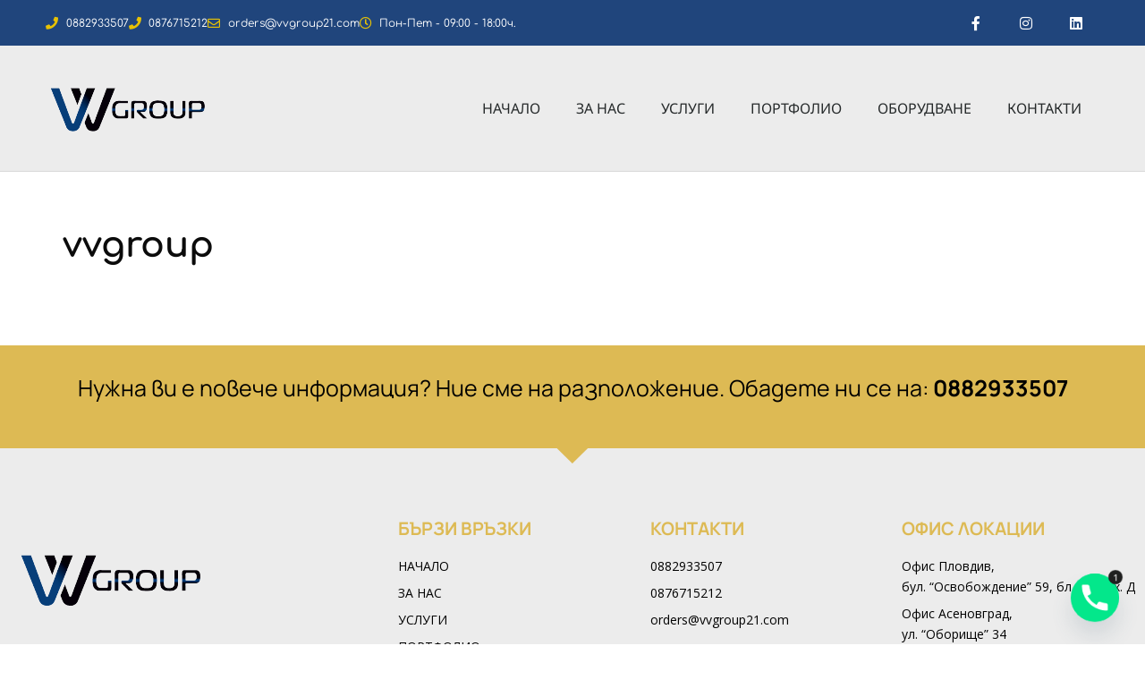

--- FILE ---
content_type: text/css
request_url: https://vvgroup21.com/wp-content/uploads/elementor/css/post-660.css?ver=1763961405
body_size: 182
content:
.elementor-kit-660{--e-global-color-primary:#6EC1E4;--e-global-color-secondary:#54595F;--e-global-color-text:#000000;--e-global-color-accent:#61CE70;--e-global-color-afb43cd:#DDBA54;--e-global-color-8b9d8f9:#ECECEC;--e-global-color-650688c:#20457C;--e-global-typography-primary-font-family:"Comfortaa";--e-global-typography-primary-font-size:18px;--e-global-typography-primary-font-weight:600;--e-global-typography-secondary-font-family:"Comfortaa";--e-global-typography-secondary-font-weight:400;--e-global-typography-text-font-family:"Comfortaa";--e-global-typography-text-font-size:18px;--e-global-typography-text-font-weight:400;--e-global-typography-accent-font-family:"Comfortaa";--e-global-typography-accent-font-weight:500;font-family:"Comfortaa", Sans-serif;font-weight:500;}.elementor-kit-660 e-page-transition{background-color:#FFBC7D;}.elementor-kit-660 p{margin-block-end:26px;}.elementor-kit-660 h1{font-weight:900;}.elementor-kit-660 h2{font-weight:700;}.elementor-kit-660 button,.elementor-kit-660 input[type="button"],.elementor-kit-660 input[type="submit"],.elementor-kit-660 .elementor-button{font-family:"Comfortaa", Sans-serif;}.elementor-section.elementor-section-boxed > .elementor-container{max-width:1140px;}.e-con{--container-max-width:1140px;}.elementor-widget:not(:last-child){margin-block-end:20px;}.elementor-element{--widgets-spacing:20px 20px;--widgets-spacing-row:20px;--widgets-spacing-column:20px;}{}h1.entry-title{display:var(--page-title-display);}@media(max-width:1024px){.elementor-section.elementor-section-boxed > .elementor-container{max-width:1024px;}.e-con{--container-max-width:1024px;}}@media(max-width:767px){.elementor-section.elementor-section-boxed > .elementor-container{max-width:767px;}.e-con{--container-max-width:767px;}}

--- FILE ---
content_type: text/css
request_url: https://vvgroup21.com/wp-content/uploads/elementor/css/post-2122.css?ver=1763961405
body_size: 1256
content:
.elementor-2122 .elementor-element.elementor-element-3f2b11c5 > .elementor-container > .elementor-column > .elementor-widget-wrap{align-content:center;align-items:center;}.elementor-2122 .elementor-element.elementor-element-3f2b11c5:not(.elementor-motion-effects-element-type-background), .elementor-2122 .elementor-element.elementor-element-3f2b11c5 > .elementor-motion-effects-container > .elementor-motion-effects-layer{background-color:#20457C;}.elementor-2122 .elementor-element.elementor-element-3f2b11c5 > .elementor-container{min-height:45px;}.elementor-2122 .elementor-element.elementor-element-3f2b11c5{transition:background 0.3s, border 0.3s, border-radius 0.3s, box-shadow 0.3s;padding:0% 4% 0% 4%;}.elementor-2122 .elementor-element.elementor-element-3f2b11c5 > .elementor-background-overlay{transition:background 0.3s, border-radius 0.3s, opacity 0.3s;}.elementor-widget-icon-list .elementor-icon-list-item:not(:last-child):after{border-color:var( --e-global-color-text );}.elementor-widget-icon-list .elementor-icon-list-icon i{color:var( --e-global-color-primary );}.elementor-widget-icon-list .elementor-icon-list-icon svg{fill:var( --e-global-color-primary );}.elementor-widget-icon-list .elementor-icon-list-item > .elementor-icon-list-text, .elementor-widget-icon-list .elementor-icon-list-item > a{font-family:var( --e-global-typography-text-font-family ), Sans-serif;font-size:var( --e-global-typography-text-font-size );font-weight:var( --e-global-typography-text-font-weight );}.elementor-widget-icon-list .elementor-icon-list-text{color:var( --e-global-color-secondary );}.elementor-2122 .elementor-element.elementor-element-6d559b4 .elementor-icon-list-items:not(.elementor-inline-items) .elementor-icon-list-item:not(:last-child){padding-block-end:calc(28px/2);}.elementor-2122 .elementor-element.elementor-element-6d559b4 .elementor-icon-list-items:not(.elementor-inline-items) .elementor-icon-list-item:not(:first-child){margin-block-start:calc(28px/2);}.elementor-2122 .elementor-element.elementor-element-6d559b4 .elementor-icon-list-items.elementor-inline-items .elementor-icon-list-item{margin-inline:calc(28px/2);}.elementor-2122 .elementor-element.elementor-element-6d559b4 .elementor-icon-list-items.elementor-inline-items{margin-inline:calc(-28px/2);}.elementor-2122 .elementor-element.elementor-element-6d559b4 .elementor-icon-list-items.elementor-inline-items .elementor-icon-list-item:after{inset-inline-end:calc(-28px/2);}.elementor-2122 .elementor-element.elementor-element-6d559b4 .elementor-icon-list-icon i{color:#e8c204;transition:color 0.3s;}.elementor-2122 .elementor-element.elementor-element-6d559b4 .elementor-icon-list-icon svg{fill:#e8c204;transition:fill 0.3s;}.elementor-2122 .elementor-element.elementor-element-6d559b4{--e-icon-list-icon-size:14px;--icon-vertical-offset:0px;}.elementor-2122 .elementor-element.elementor-element-6d559b4 .elementor-icon-list-icon{padding-inline-end:0px;}.elementor-2122 .elementor-element.elementor-element-6d559b4 .elementor-icon-list-item > .elementor-icon-list-text, .elementor-2122 .elementor-element.elementor-element-6d559b4 .elementor-icon-list-item > a{font-size:12px;}.elementor-2122 .elementor-element.elementor-element-6d559b4 .elementor-icon-list-text{color:#ffffff;transition:color 0.3s;}.elementor-2122 .elementor-element.elementor-element-592172ea{--grid-template-columns:repeat(0, auto);--icon-size:16px;--grid-column-gap:0px;--grid-row-gap:0px;}.elementor-2122 .elementor-element.elementor-element-592172ea .elementor-widget-container{text-align:right;}.elementor-2122 .elementor-element.elementor-element-592172ea .elementor-social-icon{background-color:rgba(0,0,0,0);--icon-padding:1.1em;}.elementor-2122 .elementor-element.elementor-element-592172ea .elementor-social-icon i{color:#ffffff;}.elementor-2122 .elementor-element.elementor-element-592172ea .elementor-social-icon svg{fill:#ffffff;}.elementor-2122 .elementor-element.elementor-element-592172ea .elementor-social-icon:hover{background-color:#e8c204;}.elementor-2122 .elementor-element.elementor-element-abb508d > .elementor-container > .elementor-column > .elementor-widget-wrap{align-content:center;align-items:center;}.elementor-2122 .elementor-element.elementor-element-abb508d:not(.elementor-motion-effects-element-type-background), .elementor-2122 .elementor-element.elementor-element-abb508d > .elementor-motion-effects-container > .elementor-motion-effects-layer{background-color:#ECECEC;}.elementor-2122 .elementor-element.elementor-element-abb508d > .elementor-container{min-height:0px;}.elementor-2122 .elementor-element.elementor-element-abb508d{border-style:solid;border-width:0px 0px 1px 0px;border-color:#d8d8d8;transition:background 0.3s, border 0.3s, border-radius 0.3s, box-shadow 0.3s;padding:0% 4% 0% 4%;}.elementor-2122 .elementor-element.elementor-element-abb508d > .elementor-background-overlay{transition:background 0.3s, border-radius 0.3s, opacity 0.3s;}.elementor-widget-theme-site-logo .widget-image-caption{color:var( --e-global-color-text );font-family:var( --e-global-typography-text-font-family ), Sans-serif;font-size:var( --e-global-typography-text-font-size );font-weight:var( --e-global-typography-text-font-weight );}.elementor-2122 .elementor-element.elementor-element-e60084e{text-align:left;}.elementor-2122 .elementor-element.elementor-element-e60084e img{width:183px;}.elementor-widget-nav-menu .elementor-nav-menu .elementor-item{font-family:var( --e-global-typography-primary-font-family ), Sans-serif;font-size:var( --e-global-typography-primary-font-size );font-weight:var( --e-global-typography-primary-font-weight );}.elementor-widget-nav-menu .elementor-nav-menu--main .elementor-item{color:var( --e-global-color-text );fill:var( --e-global-color-text );}.elementor-widget-nav-menu .elementor-nav-menu--main .elementor-item:hover,
					.elementor-widget-nav-menu .elementor-nav-menu--main .elementor-item.elementor-item-active,
					.elementor-widget-nav-menu .elementor-nav-menu--main .elementor-item.highlighted,
					.elementor-widget-nav-menu .elementor-nav-menu--main .elementor-item:focus{color:var( --e-global-color-accent );fill:var( --e-global-color-accent );}.elementor-widget-nav-menu .elementor-nav-menu--main:not(.e--pointer-framed) .elementor-item:before,
					.elementor-widget-nav-menu .elementor-nav-menu--main:not(.e--pointer-framed) .elementor-item:after{background-color:var( --e-global-color-accent );}.elementor-widget-nav-menu .e--pointer-framed .elementor-item:before,
					.elementor-widget-nav-menu .e--pointer-framed .elementor-item:after{border-color:var( --e-global-color-accent );}.elementor-widget-nav-menu{--e-nav-menu-divider-color:var( --e-global-color-text );}.elementor-widget-nav-menu .elementor-nav-menu--dropdown .elementor-item, .elementor-widget-nav-menu .elementor-nav-menu--dropdown  .elementor-sub-item{font-family:var( --e-global-typography-accent-font-family ), Sans-serif;font-weight:var( --e-global-typography-accent-font-weight );}.elementor-2122 .elementor-element.elementor-element-b4d5bac .elementor-menu-toggle{margin-left:auto;background-color:rgba(0,0,0,0);}.elementor-2122 .elementor-element.elementor-element-b4d5bac .elementor-nav-menu .elementor-item{font-family:"Noto Sans", Sans-serif;font-size:16px;font-weight:400;text-transform:uppercase;}.elementor-2122 .elementor-element.elementor-element-b4d5bac .elementor-nav-menu--main .elementor-item{color:#262a2b;fill:#262a2b;padding-top:60px;padding-bottom:60px;}.elementor-2122 .elementor-element.elementor-element-b4d5bac .elementor-nav-menu--main .elementor-item:hover,
					.elementor-2122 .elementor-element.elementor-element-b4d5bac .elementor-nav-menu--main .elementor-item.elementor-item-active,
					.elementor-2122 .elementor-element.elementor-element-b4d5bac .elementor-nav-menu--main .elementor-item.highlighted,
					.elementor-2122 .elementor-element.elementor-element-b4d5bac .elementor-nav-menu--main .elementor-item:focus{color:var( --e-global-color-afb43cd );fill:var( --e-global-color-afb43cd );}.elementor-2122 .elementor-element.elementor-element-b4d5bac .elementor-nav-menu--main:not(.e--pointer-framed) .elementor-item:before,
					.elementor-2122 .elementor-element.elementor-element-b4d5bac .elementor-nav-menu--main:not(.e--pointer-framed) .elementor-item:after{background-color:#e8c204;}.elementor-2122 .elementor-element.elementor-element-b4d5bac .e--pointer-framed .elementor-item:before,
					.elementor-2122 .elementor-element.elementor-element-b4d5bac .e--pointer-framed .elementor-item:after{border-color:#e8c204;}.elementor-2122 .elementor-element.elementor-element-b4d5bac .e--pointer-framed .elementor-item:before{border-width:3px;}.elementor-2122 .elementor-element.elementor-element-b4d5bac .e--pointer-framed.e--animation-draw .elementor-item:before{border-width:0 0 3px 3px;}.elementor-2122 .elementor-element.elementor-element-b4d5bac .e--pointer-framed.e--animation-draw .elementor-item:after{border-width:3px 3px 0 0;}.elementor-2122 .elementor-element.elementor-element-b4d5bac .e--pointer-framed.e--animation-corners .elementor-item:before{border-width:3px 0 0 3px;}.elementor-2122 .elementor-element.elementor-element-b4d5bac .e--pointer-framed.e--animation-corners .elementor-item:after{border-width:0 3px 3px 0;}.elementor-2122 .elementor-element.elementor-element-b4d5bac .e--pointer-underline .elementor-item:after,
					 .elementor-2122 .elementor-element.elementor-element-b4d5bac .e--pointer-overline .elementor-item:before,
					 .elementor-2122 .elementor-element.elementor-element-b4d5bac .e--pointer-double-line .elementor-item:before,
					 .elementor-2122 .elementor-element.elementor-element-b4d5bac .e--pointer-double-line .elementor-item:after{height:3px;}.elementor-2122 .elementor-element.elementor-element-b4d5bac .elementor-nav-menu--dropdown{background-color:#f9f9f9;}.elementor-2122 .elementor-element.elementor-element-b4d5bac .elementor-nav-menu--dropdown a:hover,
					.elementor-2122 .elementor-element.elementor-element-b4d5bac .elementor-nav-menu--dropdown a:focus,
					.elementor-2122 .elementor-element.elementor-element-b4d5bac .elementor-nav-menu--dropdown a.elementor-item-active,
					.elementor-2122 .elementor-element.elementor-element-b4d5bac .elementor-nav-menu--dropdown a.highlighted{background-color:#e8c204;}.elementor-theme-builder-content-area{height:400px;}.elementor-location-header:before, .elementor-location-footer:before{content:"";display:table;clear:both;}@media(min-width:768px){.elementor-2122 .elementor-element.elementor-element-3c916fb{width:20%;}.elementor-2122 .elementor-element.elementor-element-30cf61d{width:80%;}}@media(max-width:1024px){.elementor-2122 .elementor-element.elementor-element-3f2b11c5{padding:10px 20px 10px 20px;}.elementor-widget-icon-list .elementor-icon-list-item > .elementor-icon-list-text, .elementor-widget-icon-list .elementor-icon-list-item > a{font-size:var( --e-global-typography-text-font-size );}.elementor-2122 .elementor-element.elementor-element-592172ea .elementor-social-icon{--icon-padding:0.9em;}.elementor-2122 .elementor-element.elementor-element-abb508d{padding:40px 20px 40px 20px;}.elementor-widget-theme-site-logo .widget-image-caption{font-size:var( --e-global-typography-text-font-size );}.elementor-widget-nav-menu .elementor-nav-menu .elementor-item{font-size:var( --e-global-typography-primary-font-size );}}@media(max-width:767px){.elementor-2122 .elementor-element.elementor-element-3f2b11c5{padding:10px 20px 10px 20px;}.elementor-widget-icon-list .elementor-icon-list-item > .elementor-icon-list-text, .elementor-widget-icon-list .elementor-icon-list-item > a{font-size:var( --e-global-typography-text-font-size );}.elementor-2122 .elementor-element.elementor-element-6d559b4 .elementor-icon-list-items:not(.elementor-inline-items) .elementor-icon-list-item:not(:last-child){padding-block-end:calc(20px/2);}.elementor-2122 .elementor-element.elementor-element-6d559b4 .elementor-icon-list-items:not(.elementor-inline-items) .elementor-icon-list-item:not(:first-child){margin-block-start:calc(20px/2);}.elementor-2122 .elementor-element.elementor-element-6d559b4 .elementor-icon-list-items.elementor-inline-items .elementor-icon-list-item{margin-inline:calc(20px/2);}.elementor-2122 .elementor-element.elementor-element-6d559b4 .elementor-icon-list-items.elementor-inline-items{margin-inline:calc(-20px/2);}.elementor-2122 .elementor-element.elementor-element-6d559b4 .elementor-icon-list-items.elementor-inline-items .elementor-icon-list-item:after{inset-inline-end:calc(-20px/2);}.elementor-2122 .elementor-element.elementor-element-6d559b4 .elementor-icon-list-item > .elementor-icon-list-text, .elementor-2122 .elementor-element.elementor-element-6d559b4 .elementor-icon-list-item > a{line-height:1.9em;}.elementor-2122 .elementor-element.elementor-element-4613d7b2 > .elementor-element-populated{margin:0px 0px 0px 0px;--e-column-margin-right:0px;--e-column-margin-left:0px;}.elementor-2122 .elementor-element.elementor-element-592172ea .elementor-widget-container{text-align:center;}.elementor-2122 .elementor-element.elementor-element-abb508d > .elementor-container{min-height:0px;}.elementor-2122 .elementor-element.elementor-element-abb508d{padding:0px 20px 0px 20px;}.elementor-2122 .elementor-element.elementor-element-3c916fb{width:70%;}.elementor-widget-theme-site-logo .widget-image-caption{font-size:var( --e-global-typography-text-font-size );}.elementor-2122 .elementor-element.elementor-element-e60084e img{width:150px;}.elementor-2122 .elementor-element.elementor-element-30cf61d{width:30%;}.elementor-widget-nav-menu .elementor-nav-menu .elementor-item{font-size:var( --e-global-typography-primary-font-size );}.elementor-2122 .elementor-element.elementor-element-b4d5bac .elementor-nav-menu--main > .elementor-nav-menu > li > .elementor-nav-menu--dropdown, .elementor-2122 .elementor-element.elementor-element-b4d5bac .elementor-nav-menu__container.elementor-nav-menu--dropdown{margin-top:44px !important;}}@media(max-width:1024px) and (min-width:768px){.elementor-2122 .elementor-element.elementor-element-7201cee9{width:70%;}.elementor-2122 .elementor-element.elementor-element-4613d7b2{width:30%;}}

--- FILE ---
content_type: text/css
request_url: https://vvgroup21.com/wp-content/uploads/elementor/css/post-2162.css?ver=1763961405
body_size: 1596
content:
.elementor-2162 .elementor-element.elementor-element-aa63d5b:not(.elementor-motion-effects-element-type-background), .elementor-2162 .elementor-element.elementor-element-aa63d5b > .elementor-motion-effects-container > .elementor-motion-effects-layer{background-color:var( --e-global-color-afb43cd );}.elementor-2162 .elementor-element.elementor-element-aa63d5b{transition:background 0.3s, border 0.3s, border-radius 0.3s, box-shadow 0.3s;padding:25px 0px 25px 0px;}.elementor-2162 .elementor-element.elementor-element-aa63d5b > .elementor-background-overlay{transition:background 0.3s, border-radius 0.3s, opacity 0.3s;}.elementor-widget-heading .elementor-heading-title{font-family:var( --e-global-typography-primary-font-family ), Sans-serif;font-size:var( --e-global-typography-primary-font-size );font-weight:var( --e-global-typography-primary-font-weight );color:var( --e-global-color-primary );}.elementor-2162 .elementor-element.elementor-element-5317a2e{text-align:center;}.elementor-2162 .elementor-element.elementor-element-5317a2e .elementor-heading-title{font-family:"Manrope", Sans-serif;font-size:25px;font-weight:400;color:var( --e-global-color-text );}.elementor-2162 .elementor-element.elementor-element-ec9bd49:not(.elementor-motion-effects-element-type-background), .elementor-2162 .elementor-element.elementor-element-ec9bd49 > .elementor-motion-effects-container > .elementor-motion-effects-layer{background-color:var( --e-global-color-8b9d8f9 );}.elementor-2162 .elementor-element.elementor-element-ec9bd49{transition:background 0.3s, border 0.3s, border-radius 0.3s, box-shadow 0.3s;padding:70px 0px 70px 0px;}.elementor-2162 .elementor-element.elementor-element-ec9bd49 > .elementor-background-overlay{transition:background 0.3s, border-radius 0.3s, opacity 0.3s;}.elementor-2162 .elementor-element.elementor-element-ec9bd49 > .elementor-shape-top .elementor-shape-fill{fill:var( --e-global-color-afb43cd );}.elementor-2162 .elementor-element.elementor-element-0a28aea > .elementor-element-populated{margin:0px 80px 0px 0px;--e-column-margin-right:80px;--e-column-margin-left:0px;padding:0% 0% 0% 4%;}.elementor-widget-theme-site-logo .widget-image-caption{color:var( --e-global-color-text );font-family:var( --e-global-typography-text-font-family ), Sans-serif;font-size:var( --e-global-typography-text-font-size );font-weight:var( --e-global-typography-text-font-weight );}.elementor-2162 .elementor-element.elementor-element-9369dae > .elementor-widget-container{margin:0px 0px 0px 0px;}.elementor-2162 .elementor-element.elementor-element-9369dae{text-align:left;}.elementor-2162 .elementor-element.elementor-element-9369dae img{width:213px;}.elementor-widget-text-editor{font-family:var( --e-global-typography-text-font-family ), Sans-serif;font-size:var( --e-global-typography-text-font-size );font-weight:var( --e-global-typography-text-font-weight );color:var( --e-global-color-text );}.elementor-widget-text-editor.elementor-drop-cap-view-stacked .elementor-drop-cap{background-color:var( --e-global-color-primary );}.elementor-widget-text-editor.elementor-drop-cap-view-framed .elementor-drop-cap, .elementor-widget-text-editor.elementor-drop-cap-view-default .elementor-drop-cap{color:var( --e-global-color-primary );border-color:var( --e-global-color-primary );}.elementor-2162 .elementor-element.elementor-element-fd448ac{font-family:"Open Sans", Sans-serif;font-size:14px;font-weight:300;color:var( --e-global-color-text );}.elementor-bc-flex-widget .elementor-2162 .elementor-element.elementor-element-c91d954.elementor-column .elementor-widget-wrap{align-items:flex-start;}.elementor-2162 .elementor-element.elementor-element-c91d954.elementor-column.elementor-element[data-element_type="column"] > .elementor-widget-wrap.elementor-element-populated{align-content:flex-start;align-items:flex-start;}.elementor-2162 .elementor-element.elementor-element-9ad5915{text-align:left;}.elementor-2162 .elementor-element.elementor-element-9ad5915 .elementor-heading-title{font-family:"Manrope", Sans-serif;font-size:20px;font-weight:700;color:var( --e-global-color-afb43cd );}.elementor-widget-icon-list .elementor-icon-list-item:not(:last-child):after{border-color:var( --e-global-color-text );}.elementor-widget-icon-list .elementor-icon-list-icon i{color:var( --e-global-color-primary );}.elementor-widget-icon-list .elementor-icon-list-icon svg{fill:var( --e-global-color-primary );}.elementor-widget-icon-list .elementor-icon-list-item > .elementor-icon-list-text, .elementor-widget-icon-list .elementor-icon-list-item > a{font-family:var( --e-global-typography-text-font-family ), Sans-serif;font-size:var( --e-global-typography-text-font-size );font-weight:var( --e-global-typography-text-font-weight );}.elementor-widget-icon-list .elementor-icon-list-text{color:var( --e-global-color-secondary );}.elementor-2162 .elementor-element.elementor-element-d559cd0 .elementor-icon-list-items:not(.elementor-inline-items) .elementor-icon-list-item:not(:last-child){padding-block-end:calc(7px/2);}.elementor-2162 .elementor-element.elementor-element-d559cd0 .elementor-icon-list-items:not(.elementor-inline-items) .elementor-icon-list-item:not(:first-child){margin-block-start:calc(7px/2);}.elementor-2162 .elementor-element.elementor-element-d559cd0 .elementor-icon-list-items.elementor-inline-items .elementor-icon-list-item{margin-inline:calc(7px/2);}.elementor-2162 .elementor-element.elementor-element-d559cd0 .elementor-icon-list-items.elementor-inline-items{margin-inline:calc(-7px/2);}.elementor-2162 .elementor-element.elementor-element-d559cd0 .elementor-icon-list-items.elementor-inline-items .elementor-icon-list-item:after{inset-inline-end:calc(-7px/2);}.elementor-2162 .elementor-element.elementor-element-d559cd0 .elementor-icon-list-icon i{transition:color 0.3s;}.elementor-2162 .elementor-element.elementor-element-d559cd0 .elementor-icon-list-icon svg{transition:fill 0.3s;}.elementor-2162 .elementor-element.elementor-element-d559cd0{--e-icon-list-icon-size:0px;--icon-vertical-offset:0px;}.elementor-2162 .elementor-element.elementor-element-d559cd0 .elementor-icon-list-icon{padding-inline-end:0px;}.elementor-2162 .elementor-element.elementor-element-d559cd0 .elementor-icon-list-item > .elementor-icon-list-text, .elementor-2162 .elementor-element.elementor-element-d559cd0 .elementor-icon-list-item > a{font-family:"Open Sans", Sans-serif;font-size:14px;font-weight:400;text-transform:uppercase;}.elementor-2162 .elementor-element.elementor-element-d559cd0 .elementor-icon-list-text{color:var( --e-global-color-text );transition:color 0.3s;}.elementor-bc-flex-widget .elementor-2162 .elementor-element.elementor-element-2878dec.elementor-column .elementor-widget-wrap{align-items:flex-start;}.elementor-2162 .elementor-element.elementor-element-2878dec.elementor-column.elementor-element[data-element_type="column"] > .elementor-widget-wrap.elementor-element-populated{align-content:flex-start;align-items:flex-start;}.elementor-2162 .elementor-element.elementor-element-698ca52{text-align:left;}.elementor-2162 .elementor-element.elementor-element-698ca52 .elementor-heading-title{font-family:"Manrope", Sans-serif;font-size:20px;font-weight:700;color:var( --e-global-color-afb43cd );}.elementor-2162 .elementor-element.elementor-element-c151230 .elementor-icon-list-items:not(.elementor-inline-items) .elementor-icon-list-item:not(:last-child){padding-block-end:calc(7px/2);}.elementor-2162 .elementor-element.elementor-element-c151230 .elementor-icon-list-items:not(.elementor-inline-items) .elementor-icon-list-item:not(:first-child){margin-block-start:calc(7px/2);}.elementor-2162 .elementor-element.elementor-element-c151230 .elementor-icon-list-items.elementor-inline-items .elementor-icon-list-item{margin-inline:calc(7px/2);}.elementor-2162 .elementor-element.elementor-element-c151230 .elementor-icon-list-items.elementor-inline-items{margin-inline:calc(-7px/2);}.elementor-2162 .elementor-element.elementor-element-c151230 .elementor-icon-list-items.elementor-inline-items .elementor-icon-list-item:after{inset-inline-end:calc(-7px/2);}.elementor-2162 .elementor-element.elementor-element-c151230 .elementor-icon-list-icon i{transition:color 0.3s;}.elementor-2162 .elementor-element.elementor-element-c151230 .elementor-icon-list-icon svg{transition:fill 0.3s;}.elementor-2162 .elementor-element.elementor-element-c151230{--e-icon-list-icon-size:0px;--icon-vertical-offset:0px;}.elementor-2162 .elementor-element.elementor-element-c151230 .elementor-icon-list-icon{padding-inline-end:0px;}.elementor-2162 .elementor-element.elementor-element-c151230 .elementor-icon-list-item > .elementor-icon-list-text, .elementor-2162 .elementor-element.elementor-element-c151230 .elementor-icon-list-item > a{font-family:"Open Sans", Sans-serif;font-size:14px;font-weight:400;}.elementor-2162 .elementor-element.elementor-element-c151230 .elementor-icon-list-text{color:var( --e-global-color-text );transition:color 0.3s;}.elementor-bc-flex-widget .elementor-2162 .elementor-element.elementor-element-4d5a9bc.elementor-column .elementor-widget-wrap{align-items:flex-start;}.elementor-2162 .elementor-element.elementor-element-4d5a9bc.elementor-column.elementor-element[data-element_type="column"] > .elementor-widget-wrap.elementor-element-populated{align-content:flex-start;align-items:flex-start;}.elementor-2162 .elementor-element.elementor-element-1e72ab2{text-align:left;}.elementor-2162 .elementor-element.elementor-element-1e72ab2 .elementor-heading-title{font-family:"Manrope", Sans-serif;font-size:20px;font-weight:700;color:var( --e-global-color-afb43cd );}.elementor-2162 .elementor-element.elementor-element-f00a4f4 .elementor-icon-list-items:not(.elementor-inline-items) .elementor-icon-list-item:not(:last-child){padding-block-end:calc(7px/2);}.elementor-2162 .elementor-element.elementor-element-f00a4f4 .elementor-icon-list-items:not(.elementor-inline-items) .elementor-icon-list-item:not(:first-child){margin-block-start:calc(7px/2);}.elementor-2162 .elementor-element.elementor-element-f00a4f4 .elementor-icon-list-items.elementor-inline-items .elementor-icon-list-item{margin-inline:calc(7px/2);}.elementor-2162 .elementor-element.elementor-element-f00a4f4 .elementor-icon-list-items.elementor-inline-items{margin-inline:calc(-7px/2);}.elementor-2162 .elementor-element.elementor-element-f00a4f4 .elementor-icon-list-items.elementor-inline-items .elementor-icon-list-item:after{inset-inline-end:calc(-7px/2);}.elementor-2162 .elementor-element.elementor-element-f00a4f4 .elementor-icon-list-icon i{transition:color 0.3s;}.elementor-2162 .elementor-element.elementor-element-f00a4f4 .elementor-icon-list-icon svg{transition:fill 0.3s;}.elementor-2162 .elementor-element.elementor-element-f00a4f4{--e-icon-list-icon-size:0px;--icon-vertical-offset:0px;}.elementor-2162 .elementor-element.elementor-element-f00a4f4 .elementor-icon-list-icon{padding-inline-end:0px;}.elementor-2162 .elementor-element.elementor-element-f00a4f4 .elementor-icon-list-item > .elementor-icon-list-text, .elementor-2162 .elementor-element.elementor-element-f00a4f4 .elementor-icon-list-item > a{font-family:"Open Sans", Sans-serif;font-size:14px;font-weight:400;}.elementor-2162 .elementor-element.elementor-element-f00a4f4 .elementor-icon-list-text{color:var( --e-global-color-text );transition:color 0.3s;}.elementor-2162 .elementor-element.elementor-element-cae75bb:not(.elementor-motion-effects-element-type-background), .elementor-2162 .elementor-element.elementor-element-cae75bb > .elementor-motion-effects-container > .elementor-motion-effects-layer{background-color:var( --e-global-color-650688c );}.elementor-2162 .elementor-element.elementor-element-cae75bb{transition:background 0.3s, border 0.3s, border-radius 0.3s, box-shadow 0.3s;padding:25px 0px 25px 0px;}.elementor-2162 .elementor-element.elementor-element-cae75bb > .elementor-background-overlay{transition:background 0.3s, border-radius 0.3s, opacity 0.3s;}.elementor-widget-divider{--divider-color:var( --e-global-color-secondary );}.elementor-widget-divider .elementor-divider__text{color:var( --e-global-color-secondary );font-family:var( --e-global-typography-secondary-font-family ), Sans-serif;font-weight:var( --e-global-typography-secondary-font-weight );}.elementor-widget-divider.elementor-view-stacked .elementor-icon{background-color:var( --e-global-color-secondary );}.elementor-widget-divider.elementor-view-framed .elementor-icon, .elementor-widget-divider.elementor-view-default .elementor-icon{color:var( --e-global-color-secondary );border-color:var( --e-global-color-secondary );}.elementor-widget-divider.elementor-view-framed .elementor-icon, .elementor-widget-divider.elementor-view-default .elementor-icon svg{fill:var( --e-global-color-secondary );}.elementor-2162 .elementor-element.elementor-element-d1d14af{--divider-border-style:solid;--divider-color:rgba(255,255,255,0.21);--divider-border-width:1px;}.elementor-2162 .elementor-element.elementor-element-d1d14af .elementor-divider-separator{width:100%;}.elementor-2162 .elementor-element.elementor-element-d1d14af .elementor-divider{padding-block-start:15px;padding-block-end:15px;}.elementor-2162 .elementor-element.elementor-element-83402c6{padding:0% 02% 0% 2%;}.elementor-2162 .elementor-element.elementor-element-cacf24e .elementor-heading-title{font-size:16px;font-weight:300;color:#FFFFFF;}.elementor-2162 .elementor-element.elementor-element-cacf24e .elementor-heading-title a:hover, .elementor-2162 .elementor-element.elementor-element-cacf24e .elementor-heading-title a:focus{color:var( --e-global-color-afb43cd );}.elementor-2162 .elementor-element.elementor-element-0a61a43{--grid-template-columns:repeat(0, auto);--icon-size:21px;--grid-column-gap:24px;--grid-row-gap:0px;}.elementor-2162 .elementor-element.elementor-element-0a61a43 .elementor-widget-container{text-align:right;}.elementor-2162 .elementor-element.elementor-element-0a61a43 .elementor-social-icon{background-color:#DDBA5400;--icon-padding:0em;}.elementor-2162 .elementor-element.elementor-element-0a61a43 .elementor-social-icon i{color:var( --e-global-color-afb43cd );}.elementor-2162 .elementor-element.elementor-element-0a61a43 .elementor-social-icon svg{fill:var( --e-global-color-afb43cd );}.elementor-2162 .elementor-element.elementor-element-0a61a43 .elementor-social-icon:hover i{color:#00ce1b;}.elementor-2162 .elementor-element.elementor-element-0a61a43 .elementor-social-icon:hover svg{fill:#00ce1b;}.elementor-theme-builder-content-area{height:400px;}.elementor-location-header:before, .elementor-location-footer:before{content:"";display:table;clear:both;}@media(max-width:1024px){.elementor-2162 .elementor-element.elementor-element-aa63d5b{padding:25px 20px 25px 20px;}.elementor-widget-heading .elementor-heading-title{font-size:var( --e-global-typography-primary-font-size );}.elementor-2162 .elementor-element.elementor-element-5317a2e .elementor-heading-title{font-size:20px;line-height:35px;}.elementor-2162 .elementor-element.elementor-element-ec9bd49{padding:50px 20px 50px 20px;}.elementor-2162 .elementor-element.elementor-element-0a28aea > .elementor-element-populated{margin:0% 15% 0% 0%;--e-column-margin-right:15%;--e-column-margin-left:0%;}.elementor-widget-theme-site-logo .widget-image-caption{font-size:var( --e-global-typography-text-font-size );}.elementor-widget-text-editor{font-size:var( --e-global-typography-text-font-size );}.elementor-widget-icon-list .elementor-icon-list-item > .elementor-icon-list-text, .elementor-widget-icon-list .elementor-icon-list-item > a{font-size:var( --e-global-typography-text-font-size );}.elementor-2162 .elementor-element.elementor-element-d559cd0 .elementor-icon-list-item > .elementor-icon-list-text, .elementor-2162 .elementor-element.elementor-element-d559cd0 .elementor-icon-list-item > a{font-size:13px;}.elementor-2162 .elementor-element.elementor-element-c151230 .elementor-icon-list-item > .elementor-icon-list-text, .elementor-2162 .elementor-element.elementor-element-c151230 .elementor-icon-list-item > a{font-size:13px;}.elementor-2162 .elementor-element.elementor-element-4d5a9bc > .elementor-element-populated{margin:0px 0px 0px 0px;--e-column-margin-right:0px;--e-column-margin-left:0px;}.elementor-2162 .elementor-element.elementor-element-f00a4f4 .elementor-icon-list-item > .elementor-icon-list-text, .elementor-2162 .elementor-element.elementor-element-f00a4f4 .elementor-icon-list-item > a{font-size:13px;}.elementor-2162 .elementor-element.elementor-element-cae75bb{padding:30px 20px 0px 20px;}.elementor-2162 .elementor-element.elementor-element-83402c6{padding:0px 0px 020px 0px;}.elementor-2162 .elementor-element.elementor-element-cacf24e .elementor-heading-title{font-size:12px;}}@media(max-width:767px){.elementor-2162 .elementor-element.elementor-element-aa63d5b{padding:20px 20px 20px 20px;}.elementor-widget-heading .elementor-heading-title{font-size:var( --e-global-typography-primary-font-size );}.elementor-2162 .elementor-element.elementor-element-5317a2e .elementor-heading-title{font-size:18px;line-height:1.7em;}.elementor-2162 .elementor-element.elementor-element-ec9bd49{padding:35px 20px 35px 20px;}.elementor-2162 .elementor-element.elementor-element-0a28aea > .elementor-element-populated{margin:0px 0px 0px 0px;--e-column-margin-right:0px;--e-column-margin-left:0px;padding:0px 0px 0px 0px;}.elementor-widget-theme-site-logo .widget-image-caption{font-size:var( --e-global-typography-text-font-size );}.elementor-2162 .elementor-element.elementor-element-9369dae{text-align:left;}.elementor-2162 .elementor-element.elementor-element-9369dae img{width:150px;max-width:100%;}.elementor-widget-text-editor{font-size:var( --e-global-typography-text-font-size );}.elementor-2162 .elementor-element.elementor-element-fd448ac > .elementor-widget-container{margin:0px 0px 0px 0px;padding:0px 0px 0px 0px;}.elementor-2162 .elementor-element.elementor-element-fd448ac{text-align:left;}.elementor-2162 .elementor-element.elementor-element-c91d954{width:100%;}.elementor-2162 .elementor-element.elementor-element-c91d954 > .elementor-element-populated{padding:0px 0px 0px 0px;}.elementor-2162 .elementor-element.elementor-element-9ad5915{text-align:left;}.elementor-widget-icon-list .elementor-icon-list-item > .elementor-icon-list-text, .elementor-widget-icon-list .elementor-icon-list-item > a{font-size:var( --e-global-typography-text-font-size );}.elementor-2162 .elementor-element.elementor-element-d559cd0 .elementor-icon-list-item > .elementor-icon-list-text, .elementor-2162 .elementor-element.elementor-element-d559cd0 .elementor-icon-list-item > a{font-size:13px;}.elementor-2162 .elementor-element.elementor-element-2878dec{width:100%;}.elementor-2162 .elementor-element.elementor-element-2878dec > .elementor-element-populated{margin:20px 0px 20px 0px;--e-column-margin-right:0px;--e-column-margin-left:0px;padding:0px 0px 0px 0px;}.elementor-2162 .elementor-element.elementor-element-698ca52{text-align:left;}.elementor-2162 .elementor-element.elementor-element-c151230 .elementor-icon-list-item > .elementor-icon-list-text, .elementor-2162 .elementor-element.elementor-element-c151230 .elementor-icon-list-item > a{font-size:13px;}.elementor-2162 .elementor-element.elementor-element-4d5a9bc{width:100%;}.elementor-2162 .elementor-element.elementor-element-4d5a9bc > .elementor-element-populated{margin:0px 0px 20px 0px;--e-column-margin-right:0px;--e-column-margin-left:0px;padding:0px 0px 0px 0px;}.elementor-2162 .elementor-element.elementor-element-f00a4f4 .elementor-icon-list-item > .elementor-icon-list-text, .elementor-2162 .elementor-element.elementor-element-f00a4f4 .elementor-icon-list-item > a{font-size:13px;}.elementor-2162 .elementor-element.elementor-element-cae75bb{padding:0px 20px 0px 20px;}.elementor-2162 .elementor-element.elementor-element-6604c35 > .elementor-element-populated{padding:25px 0px 0px 0px;}.elementor-2162 .elementor-element.elementor-element-83402c6{margin-top:0px;margin-bottom:20px;}.elementor-2162 .elementor-element.elementor-element-cacf24e{text-align:center;}.elementor-2162 .elementor-element.elementor-element-da2bec5 > .elementor-element-populated{padding:0px 0px 0px 0px;}.elementor-2162 .elementor-element.elementor-element-0a61a43 .elementor-widget-container{text-align:center;}.elementor-2162 .elementor-element.elementor-element-0a61a43 > .elementor-widget-container{padding:15px 0px 0px 0px;}}@media(min-width:768px){.elementor-2162 .elementor-element.elementor-element-0a28aea{width:34%;}.elementor-2162 .elementor-element.elementor-element-c91d954{width:22%;}.elementor-2162 .elementor-element.elementor-element-2878dec{width:22%;}.elementor-2162 .elementor-element.elementor-element-4d5a9bc{width:22%;}}@media(max-width:1024px) and (min-width:768px){.elementor-2162 .elementor-element.elementor-element-0a28aea{width:35%;}.elementor-2162 .elementor-element.elementor-element-c91d954{width:20%;}.elementor-2162 .elementor-element.elementor-element-2878dec{width:20%;}.elementor-2162 .elementor-element.elementor-element-4d5a9bc{width:20%;}}

--- FILE ---
content_type: image/svg+xml
request_url: https://vvgroup21.com/wp-content/uploads/2023/04/drt.svg
body_size: 260144
content:
<svg xmlns="http://www.w3.org/2000/svg" xmlns:xlink="http://www.w3.org/1999/xlink" id="Layer_1" data-name="Layer 1" viewBox="0 0 841.89 595.28"><defs><style>      .cls-1, .cls-2 {        fill: none;      }      .cls-3 {        clip-path: url(#clippath-1);      }      .cls-4 {        clip-path: url(#clippath-2);      }      .cls-2 {        clip-rule: evenodd;      }    </style><clipPath id="clippath-1"><path class="cls-2" d="M755.99,273.45c-.9,1.39-2.03,1.39-2.03,3.8-.9,1.39-.45,5.57-.45,7.72v20.13c3.15,1.01,8.55.38,12.15.38h26.33c2.48-1.52,4.73-1.01,6.53-3.42,4.5-6.46,3.83-23.16-2.25-27.09-2.93-1.9-8.1-1.52-12.83-1.52h-27.45M577.33,272.18c-1.8,1.14-7.43.38-9.9,1.01-5.4,1.39-9.9,4.05-12.6,8.35-2.03,3.16-2.93,7.47-3.83,11.52,0,1.77-.22,3.67-.22,5.57-.68,3.54-.9,10.38,0,13.92.22,2.4.45,4.94.67,7.47,1.8,7.85,4.73,14.18,11.7,16.96,2.25,1.01,4.95,1.39,7.43,1.9h6.53c3.15.63,11.03.51,14.18-.25,5.85-1.52,11.03-4.05,13.73-8.35,5.63-8.48,6.3-35.06,1.8-45.69-4.28-10.13-14.63-12.4-29.48-12.4ZM640.79,260.16h16.88v47.46c0,7.09-.9,16.71,1.57,21.64,2.48,4.81,7.2,7.85,13.05,9.37,1.8.51,4.5.25,6.3.63,7.43,1.52,17.55-3.16,20.7-6.2,4.5-4.56,4.05-14.05,4.05-23.04v-49.87h16.65v48.35c0,9.49.67,19.62-2.03,26.33-3.38,7.97-10.8,13.16-19.35,15.82-4.5,1.52-9.9,1.9-15.75,1.9-19.13,0-31.5-3.67-38.7-15.57-3.83-6.33-3.38-16.96-3.38-26.96v-49.87ZM489.12,318.38v1.27c2.25,1.39,3.38,3.8,5.4,5.32,4.95,3.67,9.23,8.1,13.5,12.4,2.48,2.53,5.4,4.94,8.33,7.09,1.13,1.39,2.48,2.66,3.6,4.05,1.35.89,2.48,1.52,3.15,2.78h-20.93c-1.13-1.27-2.48-2.4-3.83-3.42-2.7-2.03-4.5-5.06-7.2-7.09-4.28-4.3-8.33-8.73-12.6-13.04-5.4-4.05-12.15-9.24-9.9-18.99,1.35-.89,2.25-2.28,4.28-2.78h6.3c9.23,0,20.93,1.52,23.85-4.94.9-2.03,1.13-5.06,1.58-7.47,1.13-7.85-.9-16.83-5.4-19.11-2.92-1.52-8.1-1.01-12.38-1.01-9,0-18.9-.63-27.23.38-.68.89-2.03,2.15-2.93,3.04-.22,17.47-.22,36.07-.22,53.92v14.68c0,1.52.22,5.06,0,5.57-2.03,1.14-13.5.25-16.65.25v-64.81c0-12.02-1.13-22.4,7.65-25.69,4.5-1.65,14.4-.63,20.25-.63h26.55c6.08,0,11.7-.25,15.75,1.52,3.15,1.27,6.08,4.18,7.88,6.84,8.1,12.66,4.73,40.88-5.85,47.46-5.18,3.16-14.63,2.53-22.95,2.4ZM423.64,260.16v13.04c-3.6,1.14-9.9.25-14.4.25h-31.28c-1.58,1.14-4.28.76-6.08,1.52-3.38,1.39-6.98,4.05-8.78,6.83-6.08,9.37-6.08,35.44-1.13,46.2,1.35,3.42,4.5,6.96,7.88,8.48,6.98,2.78,19.13,1.52,28.35,1.52,4.5,0,8.78.51,9.9-2.78,1.13-1.52.67-5.57.67-8.1v-20.13c3.6-1.27,12.15-.38,16.65-.38.9,2.91.45,7.85.45,11.26v24.18c-.45.63-.45,1.9-.68,2.78-1.12,2.53-3.38,4.81-5.85,5.82-4.05,1.52-11.03.63-15.98.63h-24.98c-5.18,0-10.35.38-14.4-.89-10.58-3.54-17.33-10.89-20.7-21.77-1.8-5.32-2.25-12.28-2.25-18.86,0-19.49,2.25-35.31,13.5-43.41,4.05-2.91,9.23-4.56,14.85-5.95,5.18-1.14,12.15-.25,18-.25h36.23ZM569.9,258.89c23.4-.25,42.3.51,50.85,14.56,8.55,13.67,8.55,50.76,0,64.55-2.7,4.56-7.65,8.61-13.05,10.89-4.95,2.15-11.03,2.28-17.33,3.67h-13.5c-22.5,0-35.33-6.33-41.4-22.66-1.35-4.05-1.35-8.86-2.48-13.29v-10c-.22-1.65,0-3.16,0-5.19.23-8.99,1.13-16.83,3.83-23.29,3.6-8.48,10.8-14.18,19.8-17.09,3.15-.63,6.3-1.27,9.23-1.9,1.58-.25,3.15.38,4.05-.25ZM358.39,194.34c0,1.9-1.13,3.29-1.8,4.68-1.8,4.18-3.15,8.48-4.95,12.4-4.95,11.77-9.23,23.8-14.18,35.44-3.83,8.61-6.3,17.09-9.9,25.69-11.48,26.83-21.83,54.68-33.3,81.51-4.73,11.14-8.78,22.28-13.28,33.16-3.6,8.73-6.53,17.47-13.73,22.66-3.38,2.4-7.43,4.56-11.7,5.95-2.7.89-5.85,1.14-9,1.27-18.9.13-29.03-5.82-36-17.47-2.03-3.29-2.7-7.09-4.28-10.76-1.58-3.8-3.15-7.59-4.73-11.52-.45-1.39-2.48-3.42-1.8-5.57.67-3.04,2.7-6.46,4.05-9.37,3.6-8.23,6.08-16.45,9.68-24.81,2.03-4.81,4.73-9.87,6.08-15.19h.23v.38c2.7,3.29,3.15,8.61,4.73,12.66,3.83,9.11,7.2,19.11,10.8,28.23,1.58,3.42,3.15,11.9,6.3,13.04.67.51,2.25.38,3.38.38,7.88-11.01,11.25-28.61,16.88-41.9,12.6-30.63,22.28-63.03,34.88-93.66,4.95-11.9,8.55-24.3,13.28-35.95.9-1.9,2.93-10.63,4.05-11.26h44.33ZM128.19,194.34h44.33c2.7,6.33,4.28,13.04,6.98,19.62,1.35,3.29,4.28,8.99,4.95,12.4.45,1.27-1.13,3.16-1.58,4.05-1.35,3.67-2.48,7.34-3.83,10.76-5.85,13.8-9.68,27.97-15.3,41.64h-.23v-.38c-2.02-2.53-2.48-6.2-3.83-9.24-2.93-7.09-5.63-14.43-8.55-21.77-5.4-12.53-10.13-25.57-15.53-38.48-1.8-3.92-3.38-8.1-4.95-12.4-.9-1.9-2.25-3.8-2.48-6.2ZM819,285.6v4.68c-.45,10.38-3.15,20.88-8.1,24.43-5.63,4.05-13.28,4.05-23.18,4.05h-33.53c-1.13,2.15-.68,6.71-.68,9.87v22.66h-16.65v-62.27c0-6.83-1.35-20.25,1.57-24.18.9-1.52,3.38-3.42,5.18-4.05,3.38-1.27,8.55-.63,12.83-.63h25.43c9.68,0,21.15-1.01,27.23,2.78,3.15,1.9,5.85,5.82,7.43,9.24,1.57,3.67,2.25,8.35,2.48,13.42ZM25.36,194.34h44.33c5.4,13.04,9.23,26.58,14.63,39.74,13.28,32.28,23.63,66.32,36.9,98.6,4.73,11.14,7.88,22.66,12.38,33.54,2.02,4.81,1.8,10.89,8.78,10.89.23-.25,0-.13.67-.38,7.88-13.54,11.7-31.26,18-46.45,11.7-28.73,20.93-59.11,32.85-87.84,4.73-11.39,8.1-23.16,12.6-34.43,1.58-3.67,2.7-7.34,4.05-10.89.45-.76.22-2.28.9-2.78h44.33c-.22,2.4-1.57,4.43-2.48,6.2-1.8,4.3-3.15,8.48-4.95,12.4-5.63,13.42-10.58,26.96-15.98,40-3.83,8.73-6.3,17.21-10.13,25.82-13.73,32.66-26.1,66.58-40.28,99.23-8.33,19.37-9.23,32.15-31.95,38.1-3.15.89-9.9,1.9-14.4,1.01-8.55-1.9-13.5-3.16-19.35-7.47-10.8-8.1-16.43-30.88-22.28-44.68-12.38-28.99-23.18-58.98-35.78-87.72-3.83-9.11-6.53-18.23-10.35-27.34-5.4-12.4-10.13-25.19-15.3-37.85-2.03-4.94-6.3-12.28-7.2-17.72Z"></path></clipPath><clipPath id="clippath-2"><rect class="cls-1" x="25.14" y="193.96" width="794.09" height="224.41"></rect></clipPath></defs><g class="cls-3"><g class="cls-4"><image width="2560" height="723" transform="translate(25.14 193.96) scale(.31)" xlink:href="[data-uri]"></image></g></g></svg>